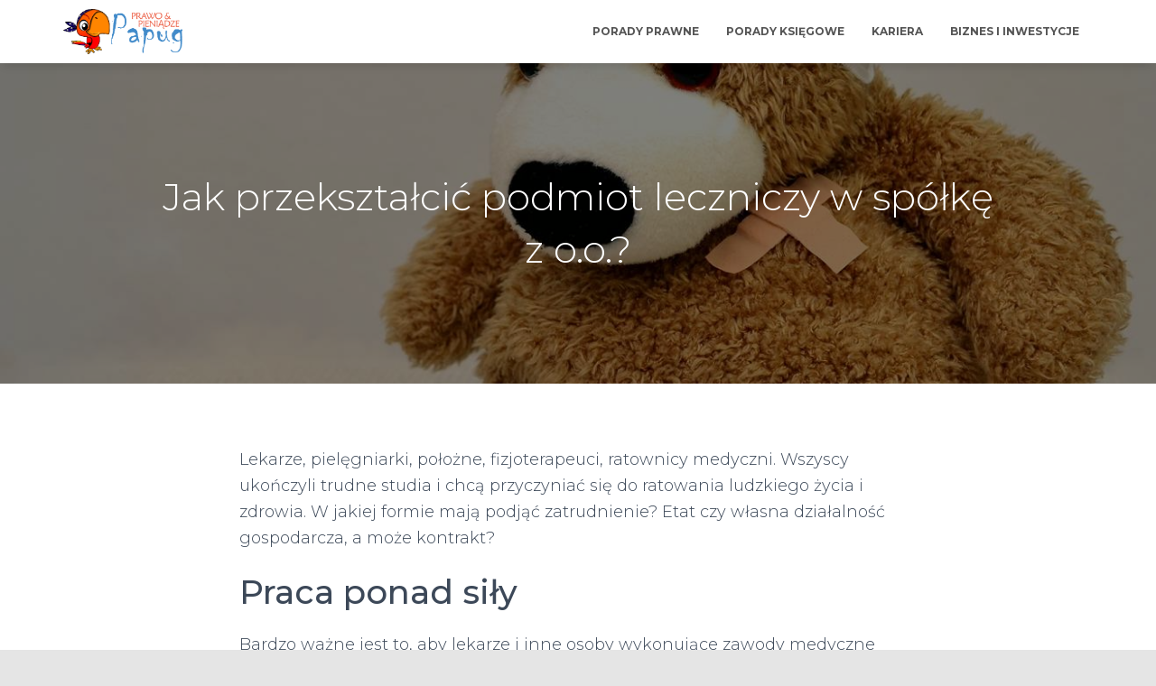

--- FILE ---
content_type: text/html; charset=UTF-8
request_url: https://papug.pl/porady-prawne/jak-przeksztalcic-podmiot-leczniczy-w-spolke-z-o-o/
body_size: 14177
content:
<!DOCTYPE html>
<html dir="ltr" lang="pl-PL"
prefix="og: https://ogp.me/ns#" >
<head>
<meta name="google-site-verification" content="DBZwPgljs_yl9mWm3BWB3bcp06cRizIZ3RAcQs0yUW8" />
<meta charset='UTF-8'>
<meta name="viewport" content="width=device-width, initial-scale=1">
<link rel="profile" href="https://gmpg.org/xfn/11">
<title>Jak przekształcić podmiot leczniczy w spółkę z o.o.? - Papug.pl - prawo i pieniądze</title>
<!-- All in One SEO 4.3.9 - aioseo.com -->
<meta name="description" content="Lekarze, pielęgniarki, położne, fizjoterapeuci, ratownicy medyczni. Wszyscy ukończyli trudne studia i chcą przyczyniać się do ratowania ludzkiego życia i zdrowia. W jakiej formie mają podjąć zatrudnienie? Etat czy własna działalność gospodarcza, a może kontrakt? Praca ponad siły Bardzo ważne jest to, aby lekarze i inne osoby wykonujące zawody medyczne pomyślały przede wszystkim o sobie i" />
<meta name="robots" content="max-image-preview:large" />
<link rel="canonical" href="https://papug.pl/porady-prawne/jak-przeksztalcic-podmiot-leczniczy-w-spolke-z-o-o/" />
<meta name="generator" content="All in One SEO (AIOSEO) 4.3.9" />
<meta property="og:locale" content="pl_PL" />
<meta property="og:site_name" content="Papug.pl - prawo i pieniądze -" />
<meta property="og:type" content="article" />
<meta property="og:title" content="Jak przekształcić podmiot leczniczy w spółkę z o.o.? - Papug.pl - prawo i pieniądze" />
<meta property="og:description" content="Lekarze, pielęgniarki, położne, fizjoterapeuci, ratownicy medyczni. Wszyscy ukończyli trudne studia i chcą przyczyniać się do ratowania ludzkiego życia i zdrowia. W jakiej formie mają podjąć zatrudnienie? Etat czy własna działalność gospodarcza, a może kontrakt? Praca ponad siły Bardzo ważne jest to, aby lekarze i inne osoby wykonujące zawody medyczne pomyślały przede wszystkim o sobie i" />
<meta property="og:url" content="https://papug.pl/porady-prawne/jak-przeksztalcic-podmiot-leczniczy-w-spolke-z-o-o/" />
<meta property="og:image" content="https://papug.pl/wp-content/uploads/2019/05/logo-papug.png" />
<meta property="og:image:secure_url" content="https://papug.pl/wp-content/uploads/2019/05/logo-papug.png" />
<meta property="og:image:width" content="3500" />
<meta property="og:image:height" content="1240" />
<meta property="article:published_time" content="2022-06-22T21:47:32+00:00" />
<meta property="article:modified_time" content="2022-06-22T21:47:34+00:00" />
<meta name="twitter:card" content="summary_large_image" />
<meta name="twitter:title" content="Jak przekształcić podmiot leczniczy w spółkę z o.o.? - Papug.pl - prawo i pieniądze" />
<meta name="twitter:description" content="Lekarze, pielęgniarki, położne, fizjoterapeuci, ratownicy medyczni. Wszyscy ukończyli trudne studia i chcą przyczyniać się do ratowania ludzkiego życia i zdrowia. W jakiej formie mają podjąć zatrudnienie? Etat czy własna działalność gospodarcza, a może kontrakt? Praca ponad siły Bardzo ważne jest to, aby lekarze i inne osoby wykonujące zawody medyczne pomyślały przede wszystkim o sobie i" />
<meta name="twitter:image" content="https://papug.pl/wp-content/uploads/2019/05/logo-papug.png" />
<script type="application/ld+json" class="aioseo-schema">
{"@context":"https:\/\/schema.org","@graph":[{"@type":"BlogPosting","@id":"https:\/\/papug.pl\/porady-prawne\/jak-przeksztalcic-podmiot-leczniczy-w-spolke-z-o-o\/#blogposting","name":"Jak przekszta\u0142ci\u0107 podmiot leczniczy w sp\u00f3\u0142k\u0119 z o.o.? - Papug.pl - prawo i pieni\u0105dze","headline":"Jak przekszta\u0142ci\u0107 podmiot leczniczy w sp\u00f3\u0142k\u0119 z o.o.?","author":{"@id":"https:\/\/papug.pl\/author\/admin\/#author"},"publisher":{"@id":"https:\/\/papug.pl\/#organization"},"image":{"@type":"ImageObject","url":"https:\/\/papug.pl\/wp-content\/uploads\/2022\/06\/derek-3.jpg","width":1317,"height":1066},"datePublished":"2022-06-22T21:47:32+00:00","dateModified":"2022-06-22T21:47:34+00:00","inLanguage":"pl-PL","mainEntityOfPage":{"@id":"https:\/\/papug.pl\/porady-prawne\/jak-przeksztalcic-podmiot-leczniczy-w-spolke-z-o-o\/#webpage"},"isPartOf":{"@id":"https:\/\/papug.pl\/porady-prawne\/jak-przeksztalcic-podmiot-leczniczy-w-spolke-z-o-o\/#webpage"},"articleSection":"Porady prawne"},{"@type":"BreadcrumbList","@id":"https:\/\/papug.pl\/porady-prawne\/jak-przeksztalcic-podmiot-leczniczy-w-spolke-z-o-o\/#breadcrumblist","itemListElement":[{"@type":"ListItem","@id":"https:\/\/papug.pl\/#listItem","position":1,"item":{"@type":"WebPage","@id":"https:\/\/papug.pl\/","name":"Strona g\u0142\u00f3wna","description":"Szukasz informacji na tematy zwi\u0105zane z prawem lub pieni\u0119dzmi w biznesie? Podpowiadamy, na co naszym zdaniem powiniene\u015b zwr\u00f3ci\u0107 uwag\u0119. Z przymru\u017ceniem oka.","url":"https:\/\/papug.pl\/"},"nextItem":"https:\/\/papug.pl\/porady-prawne\/#listItem"},{"@type":"ListItem","@id":"https:\/\/papug.pl\/porady-prawne\/#listItem","position":2,"item":{"@type":"WebPage","@id":"https:\/\/papug.pl\/porady-prawne\/","name":"Porady prawne","description":"Lekarze, piel\u0119gniarki, po\u0142o\u017cne, fizjoterapeuci, ratownicy medyczni. Wszyscy uko\u0144czyli trudne studia i chc\u0105 przyczynia\u0107 si\u0119 do ratowania ludzkiego \u017cycia i zdrowia. W jakiej formie maj\u0105 podj\u0105\u0107 zatrudnienie? Etat czy w\u0142asna dzia\u0142alno\u015b\u0107 gospodarcza, a mo\u017ce kontrakt? Praca ponad si\u0142y Bardzo wa\u017cne jest to, aby lekarze i inne osoby wykonuj\u0105ce zawody medyczne pomy\u015bla\u0142y przede wszystkim o sobie i","url":"https:\/\/papug.pl\/porady-prawne\/"},"nextItem":"https:\/\/papug.pl\/porady-prawne\/jak-przeksztalcic-podmiot-leczniczy-w-spolke-z-o-o\/#listItem","previousItem":"https:\/\/papug.pl\/#listItem"},{"@type":"ListItem","@id":"https:\/\/papug.pl\/porady-prawne\/jak-przeksztalcic-podmiot-leczniczy-w-spolke-z-o-o\/#listItem","position":3,"item":{"@type":"WebPage","@id":"https:\/\/papug.pl\/porady-prawne\/jak-przeksztalcic-podmiot-leczniczy-w-spolke-z-o-o\/","name":"Jak przekszta\u0142ci\u0107 podmiot leczniczy w sp\u00f3\u0142k\u0119 z o.o.?","description":"Lekarze, piel\u0119gniarki, po\u0142o\u017cne, fizjoterapeuci, ratownicy medyczni. Wszyscy uko\u0144czyli trudne studia i chc\u0105 przyczynia\u0107 si\u0119 do ratowania ludzkiego \u017cycia i zdrowia. W jakiej formie maj\u0105 podj\u0105\u0107 zatrudnienie? Etat czy w\u0142asna dzia\u0142alno\u015b\u0107 gospodarcza, a mo\u017ce kontrakt? Praca ponad si\u0142y Bardzo wa\u017cne jest to, aby lekarze i inne osoby wykonuj\u0105ce zawody medyczne pomy\u015bla\u0142y przede wszystkim o sobie i","url":"https:\/\/papug.pl\/porady-prawne\/jak-przeksztalcic-podmiot-leczniczy-w-spolke-z-o-o\/"},"previousItem":"https:\/\/papug.pl\/porady-prawne\/#listItem"}]},{"@type":"Organization","@id":"https:\/\/papug.pl\/#organization","name":"Papug.pl - prawo i pieni\u0105dze","url":"https:\/\/papug.pl\/","logo":{"@type":"ImageObject","url":"https:\/\/papug.pl\/wp-content\/uploads\/2019\/05\/logo-papug.png","@id":"https:\/\/papug.pl\/#organizationLogo","width":3500,"height":1240,"caption":"logo papug"},"image":{"@id":"https:\/\/papug.pl\/#organizationLogo"}},{"@type":"Person","@id":"https:\/\/papug.pl\/author\/admin\/#author","url":"https:\/\/papug.pl\/author\/admin\/","name":"Prawnik","image":{"@type":"ImageObject","@id":"https:\/\/papug.pl\/porady-prawne\/jak-przeksztalcic-podmiot-leczniczy-w-spolke-z-o-o\/#authorImage","url":"https:\/\/secure.gravatar.com\/avatar\/e46dd4375cb968f43e695aee638a2156?s=96&d=mm&r=g","width":96,"height":96,"caption":"Prawnik"}},{"@type":"WebPage","@id":"https:\/\/papug.pl\/porady-prawne\/jak-przeksztalcic-podmiot-leczniczy-w-spolke-z-o-o\/#webpage","url":"https:\/\/papug.pl\/porady-prawne\/jak-przeksztalcic-podmiot-leczniczy-w-spolke-z-o-o\/","name":"Jak przekszta\u0142ci\u0107 podmiot leczniczy w sp\u00f3\u0142k\u0119 z o.o.? - Papug.pl - prawo i pieni\u0105dze","description":"Lekarze, piel\u0119gniarki, po\u0142o\u017cne, fizjoterapeuci, ratownicy medyczni. Wszyscy uko\u0144czyli trudne studia i chc\u0105 przyczynia\u0107 si\u0119 do ratowania ludzkiego \u017cycia i zdrowia. W jakiej formie maj\u0105 podj\u0105\u0107 zatrudnienie? Etat czy w\u0142asna dzia\u0142alno\u015b\u0107 gospodarcza, a mo\u017ce kontrakt? Praca ponad si\u0142y Bardzo wa\u017cne jest to, aby lekarze i inne osoby wykonuj\u0105ce zawody medyczne pomy\u015bla\u0142y przede wszystkim o sobie i","inLanguage":"pl-PL","isPartOf":{"@id":"https:\/\/papug.pl\/#website"},"breadcrumb":{"@id":"https:\/\/papug.pl\/porady-prawne\/jak-przeksztalcic-podmiot-leczniczy-w-spolke-z-o-o\/#breadcrumblist"},"author":{"@id":"https:\/\/papug.pl\/author\/admin\/#author"},"creator":{"@id":"https:\/\/papug.pl\/author\/admin\/#author"},"image":{"@type":"ImageObject","url":"https:\/\/papug.pl\/wp-content\/uploads\/2022\/06\/derek-3.jpg","@id":"https:\/\/papug.pl\/#mainImage","width":1317,"height":1066},"primaryImageOfPage":{"@id":"https:\/\/papug.pl\/porady-prawne\/jak-przeksztalcic-podmiot-leczniczy-w-spolke-z-o-o\/#mainImage"},"datePublished":"2022-06-22T21:47:32+00:00","dateModified":"2022-06-22T21:47:34+00:00"},{"@type":"WebSite","@id":"https:\/\/papug.pl\/#website","url":"https:\/\/papug.pl\/","name":"Papug.pl - prawo i pieni\u0105dze","inLanguage":"pl-PL","publisher":{"@id":"https:\/\/papug.pl\/#organization"}}]}
</script>
<!-- All in One SEO -->
<link rel='dns-prefetch' href='//fonts.googleapis.com' />
<link rel="alternate" type="application/rss+xml" title="Papug.pl - prawo i pieniądze &raquo; Kanał z wpisami" href="https://papug.pl/feed/" />
<!-- This site uses the Google Analytics by MonsterInsights plugin v8.15 - Using Analytics tracking - https://www.monsterinsights.com/ -->
<script src="//www.googletagmanager.com/gtag/js?id=UA-129671183-10"  data-cfasync="false" data-wpfc-render="false" type="text/javascript" async></script>
<script data-cfasync="false" data-wpfc-render="false" type="text/javascript">
var mi_version = '8.15';
var mi_track_user = true;
var mi_no_track_reason = '';
var disableStrs = [
'ga-disable-UA-129671183-10',
];
/* Function to detect opted out users */
function __gtagTrackerIsOptedOut() {
for (var index = 0; index < disableStrs.length; index++) {
if (document.cookie.indexOf(disableStrs[index] + '=true') > -1) {
return true;
}
}
return false;
}
/* Disable tracking if the opt-out cookie exists. */
if (__gtagTrackerIsOptedOut()) {
for (var index = 0; index < disableStrs.length; index++) {
window[disableStrs[index]] = true;
}
}
/* Opt-out function */
function __gtagTrackerOptout() {
for (var index = 0; index < disableStrs.length; index++) {
document.cookie = disableStrs[index] + '=true; expires=Thu, 31 Dec 2099 23:59:59 UTC; path=/';
window[disableStrs[index]] = true;
}
}
if ('undefined' === typeof gaOptout) {
function gaOptout() {
__gtagTrackerOptout();
}
}
window.dataLayer = window.dataLayer || [];
window.MonsterInsightsDualTracker = {
helpers: {},
trackers: {},
};
if (mi_track_user) {
function __gtagDataLayer() {
dataLayer.push(arguments);
}
function __gtagTracker(type, name, parameters) {
if (!parameters) {
parameters = {};
}
if (parameters.send_to) {
__gtagDataLayer.apply(null, arguments);
return;
}
if (type === 'event') {
parameters.send_to = monsterinsights_frontend.ua;
__gtagDataLayer(type, name, parameters);
} else {
__gtagDataLayer.apply(null, arguments);
}
}
__gtagTracker('js', new Date());
__gtagTracker('set', {
'developer_id.dZGIzZG': true,
});
__gtagTracker('config', 'UA-129671183-10', {"forceSSL":"true","link_attribution":"true"} );
window.gtag = __gtagTracker;										(function () {
/* https://developers.google.com/analytics/devguides/collection/analyticsjs/ */
/* ga and __gaTracker compatibility shim. */
var noopfn = function () {
return null;
};
var newtracker = function () {
return new Tracker();
};
var Tracker = function () {
return null;
};
var p = Tracker.prototype;
p.get = noopfn;
p.set = noopfn;
p.send = function () {
var args = Array.prototype.slice.call(arguments);
args.unshift('send');
__gaTracker.apply(null, args);
};
var __gaTracker = function () {
var len = arguments.length;
if (len === 0) {
return;
}
var f = arguments[len - 1];
if (typeof f !== 'object' || f === null || typeof f.hitCallback !== 'function') {
if ('send' === arguments[0]) {
var hitConverted, hitObject = false, action;
if ('event' === arguments[1]) {
if ('undefined' !== typeof arguments[3]) {
hitObject = {
'eventAction': arguments[3],
'eventCategory': arguments[2],
'eventLabel': arguments[4],
'value': arguments[5] ? arguments[5] : 1,
}
}
}
if ('pageview' === arguments[1]) {
if ('undefined' !== typeof arguments[2]) {
hitObject = {
'eventAction': 'page_view',
'page_path': arguments[2],
}
}
}
if (typeof arguments[2] === 'object') {
hitObject = arguments[2];
}
if (typeof arguments[5] === 'object') {
Object.assign(hitObject, arguments[5]);
}
if ('undefined' !== typeof arguments[1].hitType) {
hitObject = arguments[1];
if ('pageview' === hitObject.hitType) {
hitObject.eventAction = 'page_view';
}
}
if (hitObject) {
action = 'timing' === arguments[1].hitType ? 'timing_complete' : hitObject.eventAction;
hitConverted = mapArgs(hitObject);
__gtagTracker('event', action, hitConverted);
}
}
return;
}
function mapArgs(args) {
var arg, hit = {};
var gaMap = {
'eventCategory': 'event_category',
'eventAction': 'event_action',
'eventLabel': 'event_label',
'eventValue': 'event_value',
'nonInteraction': 'non_interaction',
'timingCategory': 'event_category',
'timingVar': 'name',
'timingValue': 'value',
'timingLabel': 'event_label',
'page': 'page_path',
'location': 'page_location',
'title': 'page_title',
};
for (arg in args) {
if (!(!args.hasOwnProperty(arg) || !gaMap.hasOwnProperty(arg))) {
hit[gaMap[arg]] = args[arg];
} else {
hit[arg] = args[arg];
}
}
return hit;
}
try {
f.hitCallback();
} catch (ex) {
}
};
__gaTracker.create = newtracker;
__gaTracker.getByName = newtracker;
__gaTracker.getAll = function () {
return [];
};
__gaTracker.remove = noopfn;
__gaTracker.loaded = true;
window['__gaTracker'] = __gaTracker;
})();
} else {
console.log("");
(function () {
function __gtagTracker() {
return null;
}
window['__gtagTracker'] = __gtagTracker;
window['gtag'] = __gtagTracker;
})();
}
</script>
<!-- / Google Analytics by MonsterInsights -->
<!-- <link rel='stylesheet' id='wp-block-library-css' href='https://papug.pl/wp-includes/css/dist/block-library/style.min.css?ver=6.2.5' type='text/css' media='all' /> -->
<!-- <link rel='stylesheet' id='classic-theme-styles-css' href='https://papug.pl/wp-includes/css/classic-themes.min.css?ver=6.2.5' type='text/css' media='all' /> -->
<link rel="stylesheet" type="text/css" href="//papug.pl/wp-content/cache/wpfc-minified/e1y0h453/2fbxw.css" media="all"/>
<style id='global-styles-inline-css' type='text/css'>
body{--wp--preset--color--black: #000000;--wp--preset--color--cyan-bluish-gray: #abb8c3;--wp--preset--color--white: #ffffff;--wp--preset--color--pale-pink: #f78da7;--wp--preset--color--vivid-red: #cf2e2e;--wp--preset--color--luminous-vivid-orange: #ff6900;--wp--preset--color--luminous-vivid-amber: #fcb900;--wp--preset--color--light-green-cyan: #7bdcb5;--wp--preset--color--vivid-green-cyan: #00d084;--wp--preset--color--pale-cyan-blue: #8ed1fc;--wp--preset--color--vivid-cyan-blue: #0693e3;--wp--preset--color--vivid-purple: #9b51e0;--wp--preset--color--accent: #e91e63;--wp--preset--color--background-color: #E5E5E5;--wp--preset--color--header-gradient: #51bcda;--wp--preset--gradient--vivid-cyan-blue-to-vivid-purple: linear-gradient(135deg,rgba(6,147,227,1) 0%,rgb(155,81,224) 100%);--wp--preset--gradient--light-green-cyan-to-vivid-green-cyan: linear-gradient(135deg,rgb(122,220,180) 0%,rgb(0,208,130) 100%);--wp--preset--gradient--luminous-vivid-amber-to-luminous-vivid-orange: linear-gradient(135deg,rgba(252,185,0,1) 0%,rgba(255,105,0,1) 100%);--wp--preset--gradient--luminous-vivid-orange-to-vivid-red: linear-gradient(135deg,rgba(255,105,0,1) 0%,rgb(207,46,46) 100%);--wp--preset--gradient--very-light-gray-to-cyan-bluish-gray: linear-gradient(135deg,rgb(238,238,238) 0%,rgb(169,184,195) 100%);--wp--preset--gradient--cool-to-warm-spectrum: linear-gradient(135deg,rgb(74,234,220) 0%,rgb(151,120,209) 20%,rgb(207,42,186) 40%,rgb(238,44,130) 60%,rgb(251,105,98) 80%,rgb(254,248,76) 100%);--wp--preset--gradient--blush-light-purple: linear-gradient(135deg,rgb(255,206,236) 0%,rgb(152,150,240) 100%);--wp--preset--gradient--blush-bordeaux: linear-gradient(135deg,rgb(254,205,165) 0%,rgb(254,45,45) 50%,rgb(107,0,62) 100%);--wp--preset--gradient--luminous-dusk: linear-gradient(135deg,rgb(255,203,112) 0%,rgb(199,81,192) 50%,rgb(65,88,208) 100%);--wp--preset--gradient--pale-ocean: linear-gradient(135deg,rgb(255,245,203) 0%,rgb(182,227,212) 50%,rgb(51,167,181) 100%);--wp--preset--gradient--electric-grass: linear-gradient(135deg,rgb(202,248,128) 0%,rgb(113,206,126) 100%);--wp--preset--gradient--midnight: linear-gradient(135deg,rgb(2,3,129) 0%,rgb(40,116,252) 100%);--wp--preset--duotone--dark-grayscale: url('#wp-duotone-dark-grayscale');--wp--preset--duotone--grayscale: url('#wp-duotone-grayscale');--wp--preset--duotone--purple-yellow: url('#wp-duotone-purple-yellow');--wp--preset--duotone--blue-red: url('#wp-duotone-blue-red');--wp--preset--duotone--midnight: url('#wp-duotone-midnight');--wp--preset--duotone--magenta-yellow: url('#wp-duotone-magenta-yellow');--wp--preset--duotone--purple-green: url('#wp-duotone-purple-green');--wp--preset--duotone--blue-orange: url('#wp-duotone-blue-orange');--wp--preset--font-size--small: 13px;--wp--preset--font-size--medium: 20px;--wp--preset--font-size--large: 36px;--wp--preset--font-size--x-large: 42px;--wp--preset--spacing--20: 0.44rem;--wp--preset--spacing--30: 0.67rem;--wp--preset--spacing--40: 1rem;--wp--preset--spacing--50: 1.5rem;--wp--preset--spacing--60: 2.25rem;--wp--preset--spacing--70: 3.38rem;--wp--preset--spacing--80: 5.06rem;--wp--preset--shadow--natural: 6px 6px 9px rgba(0, 0, 0, 0.2);--wp--preset--shadow--deep: 12px 12px 50px rgba(0, 0, 0, 0.4);--wp--preset--shadow--sharp: 6px 6px 0px rgba(0, 0, 0, 0.2);--wp--preset--shadow--outlined: 6px 6px 0px -3px rgba(255, 255, 255, 1), 6px 6px rgba(0, 0, 0, 1);--wp--preset--shadow--crisp: 6px 6px 0px rgba(0, 0, 0, 1);}:where(.is-layout-flex){gap: 0.5em;}body .is-layout-flow > .alignleft{float: left;margin-inline-start: 0;margin-inline-end: 2em;}body .is-layout-flow > .alignright{float: right;margin-inline-start: 2em;margin-inline-end: 0;}body .is-layout-flow > .aligncenter{margin-left: auto !important;margin-right: auto !important;}body .is-layout-constrained > .alignleft{float: left;margin-inline-start: 0;margin-inline-end: 2em;}body .is-layout-constrained > .alignright{float: right;margin-inline-start: 2em;margin-inline-end: 0;}body .is-layout-constrained > .aligncenter{margin-left: auto !important;margin-right: auto !important;}body .is-layout-constrained > :where(:not(.alignleft):not(.alignright):not(.alignfull)){max-width: var(--wp--style--global--content-size);margin-left: auto !important;margin-right: auto !important;}body .is-layout-constrained > .alignwide{max-width: var(--wp--style--global--wide-size);}body .is-layout-flex{display: flex;}body .is-layout-flex{flex-wrap: wrap;align-items: center;}body .is-layout-flex > *{margin: 0;}:where(.wp-block-columns.is-layout-flex){gap: 2em;}.has-black-color{color: var(--wp--preset--color--black) !important;}.has-cyan-bluish-gray-color{color: var(--wp--preset--color--cyan-bluish-gray) !important;}.has-white-color{color: var(--wp--preset--color--white) !important;}.has-pale-pink-color{color: var(--wp--preset--color--pale-pink) !important;}.has-vivid-red-color{color: var(--wp--preset--color--vivid-red) !important;}.has-luminous-vivid-orange-color{color: var(--wp--preset--color--luminous-vivid-orange) !important;}.has-luminous-vivid-amber-color{color: var(--wp--preset--color--luminous-vivid-amber) !important;}.has-light-green-cyan-color{color: var(--wp--preset--color--light-green-cyan) !important;}.has-vivid-green-cyan-color{color: var(--wp--preset--color--vivid-green-cyan) !important;}.has-pale-cyan-blue-color{color: var(--wp--preset--color--pale-cyan-blue) !important;}.has-vivid-cyan-blue-color{color: var(--wp--preset--color--vivid-cyan-blue) !important;}.has-vivid-purple-color{color: var(--wp--preset--color--vivid-purple) !important;}.has-black-background-color{background-color: var(--wp--preset--color--black) !important;}.has-cyan-bluish-gray-background-color{background-color: var(--wp--preset--color--cyan-bluish-gray) !important;}.has-white-background-color{background-color: var(--wp--preset--color--white) !important;}.has-pale-pink-background-color{background-color: var(--wp--preset--color--pale-pink) !important;}.has-vivid-red-background-color{background-color: var(--wp--preset--color--vivid-red) !important;}.has-luminous-vivid-orange-background-color{background-color: var(--wp--preset--color--luminous-vivid-orange) !important;}.has-luminous-vivid-amber-background-color{background-color: var(--wp--preset--color--luminous-vivid-amber) !important;}.has-light-green-cyan-background-color{background-color: var(--wp--preset--color--light-green-cyan) !important;}.has-vivid-green-cyan-background-color{background-color: var(--wp--preset--color--vivid-green-cyan) !important;}.has-pale-cyan-blue-background-color{background-color: var(--wp--preset--color--pale-cyan-blue) !important;}.has-vivid-cyan-blue-background-color{background-color: var(--wp--preset--color--vivid-cyan-blue) !important;}.has-vivid-purple-background-color{background-color: var(--wp--preset--color--vivid-purple) !important;}.has-black-border-color{border-color: var(--wp--preset--color--black) !important;}.has-cyan-bluish-gray-border-color{border-color: var(--wp--preset--color--cyan-bluish-gray) !important;}.has-white-border-color{border-color: var(--wp--preset--color--white) !important;}.has-pale-pink-border-color{border-color: var(--wp--preset--color--pale-pink) !important;}.has-vivid-red-border-color{border-color: var(--wp--preset--color--vivid-red) !important;}.has-luminous-vivid-orange-border-color{border-color: var(--wp--preset--color--luminous-vivid-orange) !important;}.has-luminous-vivid-amber-border-color{border-color: var(--wp--preset--color--luminous-vivid-amber) !important;}.has-light-green-cyan-border-color{border-color: var(--wp--preset--color--light-green-cyan) !important;}.has-vivid-green-cyan-border-color{border-color: var(--wp--preset--color--vivid-green-cyan) !important;}.has-pale-cyan-blue-border-color{border-color: var(--wp--preset--color--pale-cyan-blue) !important;}.has-vivid-cyan-blue-border-color{border-color: var(--wp--preset--color--vivid-cyan-blue) !important;}.has-vivid-purple-border-color{border-color: var(--wp--preset--color--vivid-purple) !important;}.has-vivid-cyan-blue-to-vivid-purple-gradient-background{background: var(--wp--preset--gradient--vivid-cyan-blue-to-vivid-purple) !important;}.has-light-green-cyan-to-vivid-green-cyan-gradient-background{background: var(--wp--preset--gradient--light-green-cyan-to-vivid-green-cyan) !important;}.has-luminous-vivid-amber-to-luminous-vivid-orange-gradient-background{background: var(--wp--preset--gradient--luminous-vivid-amber-to-luminous-vivid-orange) !important;}.has-luminous-vivid-orange-to-vivid-red-gradient-background{background: var(--wp--preset--gradient--luminous-vivid-orange-to-vivid-red) !important;}.has-very-light-gray-to-cyan-bluish-gray-gradient-background{background: var(--wp--preset--gradient--very-light-gray-to-cyan-bluish-gray) !important;}.has-cool-to-warm-spectrum-gradient-background{background: var(--wp--preset--gradient--cool-to-warm-spectrum) !important;}.has-blush-light-purple-gradient-background{background: var(--wp--preset--gradient--blush-light-purple) !important;}.has-blush-bordeaux-gradient-background{background: var(--wp--preset--gradient--blush-bordeaux) !important;}.has-luminous-dusk-gradient-background{background: var(--wp--preset--gradient--luminous-dusk) !important;}.has-pale-ocean-gradient-background{background: var(--wp--preset--gradient--pale-ocean) !important;}.has-electric-grass-gradient-background{background: var(--wp--preset--gradient--electric-grass) !important;}.has-midnight-gradient-background{background: var(--wp--preset--gradient--midnight) !important;}.has-small-font-size{font-size: var(--wp--preset--font-size--small) !important;}.has-medium-font-size{font-size: var(--wp--preset--font-size--medium) !important;}.has-large-font-size{font-size: var(--wp--preset--font-size--large) !important;}.has-x-large-font-size{font-size: var(--wp--preset--font-size--x-large) !important;}
.wp-block-navigation a:where(:not(.wp-element-button)){color: inherit;}
:where(.wp-block-columns.is-layout-flex){gap: 2em;}
.wp-block-pullquote{font-size: 1.5em;line-height: 1.6;}
</style>
<!-- <link rel='stylesheet' id='bootstrap-css' href='https://papug.pl/wp-content/themes/hestia/assets/bootstrap/css/bootstrap.min.css?ver=1.0.2' type='text/css' media='all' /> -->
<!-- <link rel='stylesheet' id='orfeo_parent-css' href='https://papug.pl/wp-content/themes/hestia/style.css?ver=1.0.6' type='text/css' media='all' /> -->
<link rel="stylesheet" type="text/css" href="//papug.pl/wp-content/cache/wpfc-minified/lyzefr5o/2fbxw.css" media="all"/>
<style id='orfeo_parent-inline-css' type='text/css'>
.hestia-pricing .hestia-table-one .card-pricing .category { color: #f5593d; }.hestia-pricing .hestia-table-two .card-pricing { background-color: #f5593d; }.pagination .nav-links .page-numbers { color: #f5593d; border-color: #f5593d; }.pagination .nav-links .page-numbers.current { border-color: #f5593d; }.pagination .nav-links .page-numbers:hover { background-color: #f5593d; }.pagination .nav-links .page-numbers:hover { border-color: #f5593d; }.woocommerce-pagination ul.page-numbers .page-numbers { color: #f5593d; border-color: #f5593d; } .woocommerce-pagination ul.page-numbers li > span.current { border-color: #f5593d !important; }.woocommerce-pagination ul.page-numbers .page-numbers:hover { background-color: #f5593d; }.woocommerce-pagination ul.page-numbers .page-numbers:hover { border-color: #f5593d; }.entry-categories .label { background-color: #f5593d;}.woocommerce .star-rating { color: #f5593d; }.woocommerce div.product p.stars span a:before { color: #f5593d; }.woocommerce-cart table.shop_table button { 
background-color: #f5593d !important;
border-color: #f5593d !important; 
}.woocommerce-cart table.shop_table button:hover { 
background-color: #f5593d !important; 
border-color: #f5593d !important;
}.woocommerce-page .woocommerce-message { background-color: #f5593d; }.track_order input[type=submit] { background-color: #f5593d; }.track_order input[type=submit]:hover { background-color: #f5593d; }div[id^=woocommerce_product_tag_cloud].widget a { background-color: #f5593d; }.woocommerce.widget_shopping_cart .buttons > a.button { background-color: #f5593d; }.woocommerce.widget_shopping_cart .buttons > a.button:hover { background-color: #f5593d; }
</style>
<!-- <link rel='stylesheet' id='hestia-font-sizes-css' href='https://papug.pl/wp-content/themes/hestia/assets/css/font-sizes.min.css?ver=3.0.29' type='text/css' media='all' /> -->
<!-- <link rel='stylesheet' id='hestia_style-css' href='https://papug.pl/wp-content/themes/orfeo/style.css?ver=3.0.29' type='text/css' media='all' /> -->
<link rel="stylesheet" type="text/css" href="//papug.pl/wp-content/cache/wpfc-minified/fi6purw/dx89z.css" media="all"/>
<style id='hestia_style-inline-css' type='text/css'>
.hestia-top-bar,.hestia-top-bar .widget.widget_shopping_cart .cart_list{background-color:#363537}.hestia-top-bar .widget .label-floating input[type=search]:-webkit-autofill{-webkit-box-shadow:inset 0 0 0 9999px #363537}.hestia-top-bar,.hestia-top-bar .widget .label-floating input[type=search],.hestia-top-bar .widget.widget_search form.form-group:before,.hestia-top-bar .widget.widget_product_search form.form-group:before,.hestia-top-bar .widget.widget_shopping_cart:before{color:#fff}.hestia-top-bar .widget .label-floating input[type=search]{-webkit-text-fill-color:#fff !important}.hestia-top-bar div.widget.widget_shopping_cart:before,.hestia-top-bar .widget.widget_product_search form.form-group:before,.hestia-top-bar .widget.widget_search form.form-group:before{background-color:#fff}.hestia-top-bar a,.hestia-top-bar .top-bar-nav li a{color:#fff}.hestia-top-bar ul li a[href*="mailto:"]:before,.hestia-top-bar ul li a[href*="tel:"]:before{background-color:#fff}.hestia-top-bar a:hover,.hestia-top-bar .top-bar-nav li a:hover{color:#eee}.hestia-top-bar ul li:hover a[href*="mailto:"]:before,.hestia-top-bar ul li:hover a[href*="tel:"]:before{background-color:#eee}
a,.navbar .dropdown-menu li:hover>a,.navbar .dropdown-menu li:focus>a,.navbar .dropdown-menu li:active>a,.navbar .navbar-nav>li .dropdown-menu li:hover>a,body:not(.home) .navbar-default .navbar-nav>.active:not(.btn)>a,body:not(.home) .navbar-default .navbar-nav>.active:not(.btn)>a:hover,body:not(.home) .navbar-default .navbar-nav>.active:not(.btn)>a:focus,a:hover,.card-blog a.moretag:hover,.card-blog a.more-link:hover,.widget a:hover,.has-text-color.has-accent-color,p.has-text-color a{color:#f5593d}.svg-text-color{fill:#f5593d}.pagination span.current,.pagination span.current:focus,.pagination span.current:hover{border-color:#f5593d}button,button:hover,.woocommerce .track_order button[type="submit"],.woocommerce .track_order button[type="submit"]:hover,div.wpforms-container .wpforms-form button[type=submit].wpforms-submit,div.wpforms-container .wpforms-form button[type=submit].wpforms-submit:hover,input[type="button"],input[type="button"]:hover,input[type="submit"],input[type="submit"]:hover,input#searchsubmit,.pagination span.current,.pagination span.current:focus,.pagination span.current:hover,.btn.btn-primary,.btn.btn-primary:link,.btn.btn-primary:hover,.btn.btn-primary:focus,.btn.btn-primary:active,.btn.btn-primary.active,.btn.btn-primary.active:focus,.btn.btn-primary.active:hover,.btn.btn-primary:active:hover,.btn.btn-primary:active:focus,.btn.btn-primary:active:hover,.hestia-sidebar-open.btn.btn-rose,.hestia-sidebar-close.btn.btn-rose,.hestia-sidebar-open.btn.btn-rose:hover,.hestia-sidebar-close.btn.btn-rose:hover,.hestia-sidebar-open.btn.btn-rose:focus,.hestia-sidebar-close.btn.btn-rose:focus,.label.label-primary,.hestia-work .portfolio-item:nth-child(6n+1) .label,.nav-cart .nav-cart-content .widget .buttons .button,.has-accent-background-color[class*="has-background"]{background-color:#f5593d}@media(max-width:768px){.navbar-default .navbar-nav>li>a:hover,.navbar-default .navbar-nav>li>a:focus,.navbar .navbar-nav .dropdown .dropdown-menu li a:hover,.navbar .navbar-nav .dropdown .dropdown-menu li a:focus,.navbar button.navbar-toggle:hover,.navbar .navbar-nav li:hover>a i{color:#f5593d}}body:not(.woocommerce-page) button:not([class^="fl-"]):not(.hestia-scroll-to-top):not(.navbar-toggle):not(.close),body:not(.woocommerce-page) .button:not([class^="fl-"]):not(hestia-scroll-to-top):not(.navbar-toggle):not(.add_to_cart_button):not(.product_type_grouped):not(.product_type_external),div.wpforms-container .wpforms-form button[type=submit].wpforms-submit,input[type="submit"],input[type="button"],.btn.btn-primary,.widget_product_search button[type="submit"],.hestia-sidebar-open.btn.btn-rose,.hestia-sidebar-close.btn.btn-rose,.everest-forms button[type=submit].everest-forms-submit-button{-webkit-box-shadow:0 2px 2px 0 rgba(245,89,61,0.14),0 3px 1px -2px rgba(245,89,61,0.2),0 1px 5px 0 rgba(245,89,61,0.12);box-shadow:0 2px 2px 0 rgba(245,89,61,0.14),0 3px 1px -2px rgba(245,89,61,0.2),0 1px 5px 0 rgba(245,89,61,0.12)}.card .header-primary,.card .content-primary,.everest-forms button[type=submit].everest-forms-submit-button{background:#f5593d}body:not(.woocommerce-page) .button:not([class^="fl-"]):not(.hestia-scroll-to-top):not(.navbar-toggle):not(.add_to_cart_button):hover,body:not(.woocommerce-page) button:not([class^="fl-"]):not(.hestia-scroll-to-top):not(.navbar-toggle):not(.close):hover,div.wpforms-container .wpforms-form button[type=submit].wpforms-submit:hover,input[type="submit"]:hover,input[type="button"]:hover,input#searchsubmit:hover,.widget_product_search button[type="submit"]:hover,.pagination span.current,.btn.btn-primary:hover,.btn.btn-primary:focus,.btn.btn-primary:active,.btn.btn-primary.active,.btn.btn-primary:active:focus,.btn.btn-primary:active:hover,.hestia-sidebar-open.btn.btn-rose:hover,.hestia-sidebar-close.btn.btn-rose:hover,.pagination span.current:hover,.everest-forms button[type=submit].everest-forms-submit-button:hover,.everest-forms button[type=submit].everest-forms-submit-button:focus,.everest-forms button[type=submit].everest-forms-submit-button:active{-webkit-box-shadow:0 14px 26px -12px rgba(245,89,61,0.42),0 4px 23px 0 rgba(0,0,0,0.12),0 8px 10px -5px rgba(245,89,61,0.2);box-shadow:0 14px 26px -12px rgba(245,89,61,0.42),0 4px 23px 0 rgba(0,0,0,0.12),0 8px 10px -5px rgba(245,89,61,0.2);color:#fff}.form-group.is-focused .form-control{background-image:-webkit-gradient(linear,left top,left bottom,from(#f5593d),to(#f5593d)),-webkit-gradient(linear,left top,left bottom,from(#d2d2d2),to(#d2d2d2));background-image:-webkit-linear-gradient(linear,left top,left bottom,from(#f5593d),to(#f5593d)),-webkit-linear-gradient(linear,left top,left bottom,from(#d2d2d2),to(#d2d2d2));background-image:linear-gradient(linear,left top,left bottom,from(#f5593d),to(#f5593d)),linear-gradient(linear,left top,left bottom,from(#d2d2d2),to(#d2d2d2))}.navbar:not(.navbar-transparent) li:not(.btn):hover>a,.navbar li.on-section:not(.btn)>a,.navbar.full-screen-menu.navbar-transparent li:not(.btn):hover>a,.navbar.full-screen-menu .navbar-toggle:hover,.navbar:not(.navbar-transparent) .nav-cart:hover,.navbar:not(.navbar-transparent) .hestia-toggle-search:hover{color:#f5593d}.header-filter-gradient{background:linear-gradient(45deg,rgba(81,188,218,1) 0,rgb(147,216,197) 100%)}.has-text-color.has-header-gradient-color{color:#51bcda}.has-header-gradient-background-color[class*="has-background"]{background-color:#51bcda}.has-text-color.has-background-color-color{color:#E5E5E5}.has-background-color-background-color[class*="has-background"]{background-color:#E5E5E5}
.btn.btn-primary:not(.colored-button):not(.btn-left):not(.btn-right):not(.btn-just-icon):not(.menu-item),input[type="submit"]:not(.search-submit),body:not(.woocommerce-account) .woocommerce .button.woocommerce-Button,.woocommerce .product button.button,.woocommerce .product button.button.alt,.woocommerce .product #respond input#submit,.woocommerce-cart .blog-post .woocommerce .cart-collaterals .cart_totals .checkout-button,.woocommerce-checkout #payment #place_order,.woocommerce-account.woocommerce-page button.button,.woocommerce .track_order button[type="submit"],.nav-cart .nav-cart-content .widget .buttons .button,.woocommerce a.button.wc-backward,body.woocommerce .wccm-catalog-item a.button,body.woocommerce a.wccm-button.button,form.woocommerce-form-coupon button.button,div.wpforms-container .wpforms-form button[type=submit].wpforms-submit,div.woocommerce a.button.alt,div.woocommerce table.my_account_orders .button,.btn.colored-button,.btn.btn-left,.btn.btn-right,.btn:not(.colored-button):not(.btn-left):not(.btn-right):not(.btn-just-icon):not(.menu-item):not(.hestia-sidebar-open):not(.hestia-sidebar-close){padding-top:15px;padding-bottom:15px;padding-left:33px;padding-right:33px}
.btn.btn-primary:not(.colored-button):not(.btn-left):not(.btn-right):not(.btn-just-icon):not(.menu-item),input[type="submit"]:not(.search-submit),body:not(.woocommerce-account) .woocommerce .button.woocommerce-Button,.woocommerce .product button.button,.woocommerce .product button.button.alt,.woocommerce .product #respond input#submit,.woocommerce-cart .blog-post .woocommerce .cart-collaterals .cart_totals .checkout-button,.woocommerce-checkout #payment #place_order,.woocommerce-account.woocommerce-page button.button,.woocommerce .track_order button[type="submit"],.nav-cart .nav-cart-content .widget .buttons .button,.woocommerce a.button.wc-backward,body.woocommerce .wccm-catalog-item a.button,body.woocommerce a.wccm-button.button,form.woocommerce-form-coupon button.button,div.wpforms-container .wpforms-form button[type=submit].wpforms-submit,div.woocommerce a.button.alt,div.woocommerce table.my_account_orders .button,input[type="submit"].search-submit,.hestia-view-cart-wrapper .added_to_cart.wc-forward,.woocommerce-product-search button,.woocommerce-cart .actions .button,#secondary div[id^=woocommerce_price_filter] .button,.woocommerce div[id^=woocommerce_widget_cart].widget .buttons .button,.searchform input[type=submit],.searchform button,.search-form:not(.media-toolbar-primary) input[type=submit],.search-form:not(.media-toolbar-primary) button,.woocommerce-product-search input[type=submit],.btn.colored-button,.btn.btn-left,.btn.btn-right,.btn:not(.colored-button):not(.btn-left):not(.btn-right):not(.btn-just-icon):not(.menu-item):not(.hestia-sidebar-open):not(.hestia-sidebar-close){border-radius:3px}
h1,h2,h3,h4,h5,h6,.hestia-title,.hestia-title.title-in-content,p.meta-in-content,.info-title,.card-title,.page-header.header-small .hestia-title,.page-header.header-small .title,.widget h5,.hestia-title,.title,.footer-brand,.footer-big h4,.footer-big h5,.media .media-heading,.carousel h1.hestia-title,.carousel h2.title,.carousel span.sub-title,.hestia-about h1,.hestia-about h2,.hestia-about h3,.hestia-about h4,.hestia-about h5{font-family:Montserrat}body,ul,.tooltip-inner{font-family:Montserrat}
@media(min-width:769px){.page-header.header-small .hestia-title,.page-header.header-small .title,h1.hestia-title.title-in-content,.main article.section .has-title-font-size{font-size:42px}}@media(max-width:768px){.page-header.header-small .hestia-title,.page-header.header-small .title,h1.hestia-title.title-in-content,.main article.section .has-title-font-size{font-size:26px}}@media(max-width:480px){.page-header.header-small .hestia-title,.page-header.header-small .title,h1.hestia-title.title-in-content,.main article.section .has-title-font-size{font-size:26px}}@media(min-width:769px){.single-post-wrap h1:not(.title-in-content),.page-content-wrap h1:not(.title-in-content),.page-template-template-fullwidth article h1:not(.title-in-content){font-size:42px}.single-post-wrap h2,.page-content-wrap h2,.page-template-template-fullwidth article h2,.main article.section .has-heading-font-size{font-size:37px}.single-post-wrap h3,.page-content-wrap h3,.page-template-template-fullwidth article h3{font-size:32px}.single-post-wrap h4,.page-content-wrap h4,.page-template-template-fullwidth article h4{font-size:27px}.single-post-wrap h5,.page-content-wrap h5,.page-template-template-fullwidth article h5{font-size:23px}.single-post-wrap h6,.page-content-wrap h6,.page-template-template-fullwidth article h6{font-size:18px}}@media(min-width:769px){#carousel-hestia-generic .hestia-title{font-size:67px}#carousel-hestia-generic span.sub-title{font-size:18px}#carousel-hestia-generic .btn{font-size:14px}}@media(min-width:769px){section.hestia-team p.card-description,section.hestia-pricing p.text-gray,section.hestia-testimonials p.card-description,section.hestia-blogs p.card-description,.section.related-posts p.card-description,.hestia-contact p,section.hestia-features .hestia-info p,section.hestia-shop .card-description p{font-size:14px}section.hestia-shop h6.category,section.hestia-work .label-primary,section.hestia-team h6.category,section.hestia-pricing .card-pricing h6.category,section.hestia-testimonials h6.category,section.hestia-blogs h6.category,.section.related-posts h6.category{font-size:12px}}
.home.blog .hestia-blogs{background-color:#fff !important}.woocommerce-checkout #hestia-checkout-coupon .woocommerce-message,.woocommerce-checkout #hestia-checkout-coupon .woocommerce-error{margin-left:auto;margin-right:auto}.btn,button,.button{box-shadow:none !important}.btn:hover,button:hover,.button:hover{opacity:0.75}.carousel .buttons .btn-primary + .btn-right{margin-left:15px}.carousel .buttons .btn,.carousel .buttons .btn-right{margin:15px}.carousel .hestia-big-title-content .hestia-title{font-weight:800}.carousel .hestia-big-title-content .sub-title{font-family:inherit;font-size:19px;font-weight:300;line-height:26px;margin:0 0 8px}.carousel .hestia-big-title-content .buttons .btn,.carousel .hestia-big-title-content .buttons .btn-right{border-radius:30px;font-family:inherit;font-size:14px;font-weight:600;line-height:24px;padding:11px 30px}.carousel .hestia-big-title-content .buttons .btn-right{background-color:transparent;border:2px solid #fff;padding:9px 28px}.carousel .hestia-big-title-content .buttons>a.btn.btn-primary,.carousel .hestia-big-title-content .buttons>a.btn.btn-right{border-radius:30px !important;padding:11px 30px !important}.section-comments .comment .media-body .media-footer{top:5px;right:0}.section-comments .comment .media-body .media-heading{padding-right:50px}.section-comments .comment{margin-bottom:30px}.carousel .hestia-title{line-height:1.1}
</style>
<link rel='stylesheet' id='hestia_fonts-css' href='https://fonts.googleapis.com/css?family=Roboto%3A300%2C400%2C500%2C700%7CRoboto+Slab%3A400%2C700&#038;subset=latin%2Clatin-ext&#038;ver=3.0.29' type='text/css' media='all' />
<link rel='stylesheet' id='hestia-google-font-montserrat-css' href='//fonts.googleapis.com/css?family=Montserrat%3A300%2C400%2C500%2C700&#038;subset=latin&#038;ver=6.2.5' type='text/css' media='all' />
<script src='//papug.pl/wp-content/cache/wpfc-minified/de9vji69/dx89z.js' type="text/javascript"></script>
<!-- <script type='text/javascript' src='https://papug.pl/wp-content/plugins/google-analytics-for-wordpress/assets/js/frontend-gtag.min.js?ver=8.15' id='monsterinsights-frontend-script-js'></script> -->
<script data-cfasync="false" data-wpfc-render="false" type="text/javascript" id='monsterinsights-frontend-script-js-extra'>/* <![CDATA[ */
var monsterinsights_frontend = {"js_events_tracking":"true","download_extensions":"doc,pdf,ppt,zip,xls,docx,pptx,xlsx","inbound_paths":"[{\"path\":\"\\\/go\\\/\",\"label\":\"affiliate\"},{\"path\":\"\\\/recommend\\\/\",\"label\":\"affiliate\"}]","home_url":"https:\/\/papug.pl","hash_tracking":"false","ua":"UA-129671183-10","v4_id":""};/* ]]> */
</script>
<script src='//papug.pl/wp-content/cache/wpfc-minified/q7xdg4b1/2fbxw.js' type="text/javascript"></script>
<!-- <script type='text/javascript' src='https://papug.pl/wp-includes/js/jquery/jquery.min.js?ver=3.6.4' id='jquery-core-js'></script> -->
<!-- <script type='text/javascript' src='https://papug.pl/wp-includes/js/jquery/jquery-migrate.min.js?ver=3.4.0' id='jquery-migrate-js'></script> -->
<link rel="https://api.w.org/" href="https://papug.pl/wp-json/" /><link rel="alternate" type="application/json" href="https://papug.pl/wp-json/wp/v2/posts/471" /><link rel="EditURI" type="application/rsd+xml" title="RSD" href="https://papug.pl/xmlrpc.php?rsd" />
<link rel="wlwmanifest" type="application/wlwmanifest+xml" href="https://papug.pl/wp-includes/wlwmanifest.xml" />
<meta name="generator" content="WordPress 6.2.5" />
<link rel='shortlink' href='https://papug.pl/?p=471' />
<link rel="alternate" type="application/json+oembed" href="https://papug.pl/wp-json/oembed/1.0/embed?url=https%3A%2F%2Fpapug.pl%2Fporady-prawne%2Fjak-przeksztalcic-podmiot-leczniczy-w-spolke-z-o-o%2F" />
<link rel="alternate" type="text/xml+oembed" href="https://papug.pl/wp-json/oembed/1.0/embed?url=https%3A%2F%2Fpapug.pl%2Fporady-prawne%2Fjak-przeksztalcic-podmiot-leczniczy-w-spolke-z-o-o%2F&#038;format=xml" />
<link rel="icon" href="https://papug.pl/wp-content/uploads/2019/05/cropped-logo-papug-1-32x32.png" sizes="32x32" />
<link rel="icon" href="https://papug.pl/wp-content/uploads/2019/05/cropped-logo-papug-1-192x192.png" sizes="192x192" />
<link rel="apple-touch-icon" href="https://papug.pl/wp-content/uploads/2019/05/cropped-logo-papug-1-180x180.png" />
<meta name="msapplication-TileImage" content="https://papug.pl/wp-content/uploads/2019/05/cropped-logo-papug-1-270x270.png" />
<style type="text/css" id="wp-custom-css">
/* blog */
.posted-by {display: none;}
.more-link {display: none !important;}
.author {display: none;}		</style>
</head>
<body data-rsssl=1 class="post-template-default single single-post postid-471 single-format-standard wp-custom-logo blog-post header-layout-default">
<svg xmlns="http://www.w3.org/2000/svg" viewBox="0 0 0 0" width="0" height="0" focusable="false" role="none" style="visibility: hidden; position: absolute; left: -9999px; overflow: hidden;" ><defs><filter id="wp-duotone-dark-grayscale"><feColorMatrix color-interpolation-filters="sRGB" type="matrix" values=" .299 .587 .114 0 0 .299 .587 .114 0 0 .299 .587 .114 0 0 .299 .587 .114 0 0 " /><feComponentTransfer color-interpolation-filters="sRGB" ><feFuncR type="table" tableValues="0 0.49803921568627" /><feFuncG type="table" tableValues="0 0.49803921568627" /><feFuncB type="table" tableValues="0 0.49803921568627" /><feFuncA type="table" tableValues="1 1" /></feComponentTransfer><feComposite in2="SourceGraphic" operator="in" /></filter></defs></svg><svg xmlns="http://www.w3.org/2000/svg" viewBox="0 0 0 0" width="0" height="0" focusable="false" role="none" style="visibility: hidden; position: absolute; left: -9999px; overflow: hidden;" ><defs><filter id="wp-duotone-grayscale"><feColorMatrix color-interpolation-filters="sRGB" type="matrix" values=" .299 .587 .114 0 0 .299 .587 .114 0 0 .299 .587 .114 0 0 .299 .587 .114 0 0 " /><feComponentTransfer color-interpolation-filters="sRGB" ><feFuncR type="table" tableValues="0 1" /><feFuncG type="table" tableValues="0 1" /><feFuncB type="table" tableValues="0 1" /><feFuncA type="table" tableValues="1 1" /></feComponentTransfer><feComposite in2="SourceGraphic" operator="in" /></filter></defs></svg><svg xmlns="http://www.w3.org/2000/svg" viewBox="0 0 0 0" width="0" height="0" focusable="false" role="none" style="visibility: hidden; position: absolute; left: -9999px; overflow: hidden;" ><defs><filter id="wp-duotone-purple-yellow"><feColorMatrix color-interpolation-filters="sRGB" type="matrix" values=" .299 .587 .114 0 0 .299 .587 .114 0 0 .299 .587 .114 0 0 .299 .587 .114 0 0 " /><feComponentTransfer color-interpolation-filters="sRGB" ><feFuncR type="table" tableValues="0.54901960784314 0.98823529411765" /><feFuncG type="table" tableValues="0 1" /><feFuncB type="table" tableValues="0.71764705882353 0.25490196078431" /><feFuncA type="table" tableValues="1 1" /></feComponentTransfer><feComposite in2="SourceGraphic" operator="in" /></filter></defs></svg><svg xmlns="http://www.w3.org/2000/svg" viewBox="0 0 0 0" width="0" height="0" focusable="false" role="none" style="visibility: hidden; position: absolute; left: -9999px; overflow: hidden;" ><defs><filter id="wp-duotone-blue-red"><feColorMatrix color-interpolation-filters="sRGB" type="matrix" values=" .299 .587 .114 0 0 .299 .587 .114 0 0 .299 .587 .114 0 0 .299 .587 .114 0 0 " /><feComponentTransfer color-interpolation-filters="sRGB" ><feFuncR type="table" tableValues="0 1" /><feFuncG type="table" tableValues="0 0.27843137254902" /><feFuncB type="table" tableValues="0.5921568627451 0.27843137254902" /><feFuncA type="table" tableValues="1 1" /></feComponentTransfer><feComposite in2="SourceGraphic" operator="in" /></filter></defs></svg><svg xmlns="http://www.w3.org/2000/svg" viewBox="0 0 0 0" width="0" height="0" focusable="false" role="none" style="visibility: hidden; position: absolute; left: -9999px; overflow: hidden;" ><defs><filter id="wp-duotone-midnight"><feColorMatrix color-interpolation-filters="sRGB" type="matrix" values=" .299 .587 .114 0 0 .299 .587 .114 0 0 .299 .587 .114 0 0 .299 .587 .114 0 0 " /><feComponentTransfer color-interpolation-filters="sRGB" ><feFuncR type="table" tableValues="0 0" /><feFuncG type="table" tableValues="0 0.64705882352941" /><feFuncB type="table" tableValues="0 1" /><feFuncA type="table" tableValues="1 1" /></feComponentTransfer><feComposite in2="SourceGraphic" operator="in" /></filter></defs></svg><svg xmlns="http://www.w3.org/2000/svg" viewBox="0 0 0 0" width="0" height="0" focusable="false" role="none" style="visibility: hidden; position: absolute; left: -9999px; overflow: hidden;" ><defs><filter id="wp-duotone-magenta-yellow"><feColorMatrix color-interpolation-filters="sRGB" type="matrix" values=" .299 .587 .114 0 0 .299 .587 .114 0 0 .299 .587 .114 0 0 .299 .587 .114 0 0 " /><feComponentTransfer color-interpolation-filters="sRGB" ><feFuncR type="table" tableValues="0.78039215686275 1" /><feFuncG type="table" tableValues="0 0.94901960784314" /><feFuncB type="table" tableValues="0.35294117647059 0.47058823529412" /><feFuncA type="table" tableValues="1 1" /></feComponentTransfer><feComposite in2="SourceGraphic" operator="in" /></filter></defs></svg><svg xmlns="http://www.w3.org/2000/svg" viewBox="0 0 0 0" width="0" height="0" focusable="false" role="none" style="visibility: hidden; position: absolute; left: -9999px; overflow: hidden;" ><defs><filter id="wp-duotone-purple-green"><feColorMatrix color-interpolation-filters="sRGB" type="matrix" values=" .299 .587 .114 0 0 .299 .587 .114 0 0 .299 .587 .114 0 0 .299 .587 .114 0 0 " /><feComponentTransfer color-interpolation-filters="sRGB" ><feFuncR type="table" tableValues="0.65098039215686 0.40392156862745" /><feFuncG type="table" tableValues="0 1" /><feFuncB type="table" tableValues="0.44705882352941 0.4" /><feFuncA type="table" tableValues="1 1" /></feComponentTransfer><feComposite in2="SourceGraphic" operator="in" /></filter></defs></svg><svg xmlns="http://www.w3.org/2000/svg" viewBox="0 0 0 0" width="0" height="0" focusable="false" role="none" style="visibility: hidden; position: absolute; left: -9999px; overflow: hidden;" ><defs><filter id="wp-duotone-blue-orange"><feColorMatrix color-interpolation-filters="sRGB" type="matrix" values=" .299 .587 .114 0 0 .299 .587 .114 0 0 .299 .587 .114 0 0 .299 .587 .114 0 0 " /><feComponentTransfer color-interpolation-filters="sRGB" ><feFuncR type="table" tableValues="0.098039215686275 1" /><feFuncG type="table" tableValues="0 0.66274509803922" /><feFuncB type="table" tableValues="0.84705882352941 0.41960784313725" /><feFuncA type="table" tableValues="1 1" /></feComponentTransfer><feComposite in2="SourceGraphic" operator="in" /></filter></defs></svg>	<div class="wrapper post-471 post type-post status-publish format-standard has-post-thumbnail hentry category-porady-prawne default ">
<header class="header ">
<div style="display: none"></div>		<nav class="navbar navbar-default navbar-fixed-top  hestia_left navbar-not-transparent">
<div class="container">
<div class="navbar-header">
<div class="title-logo-wrapper">
<a class="navbar-brand" href="https://papug.pl/"
title="Papug.pl &#8211; prawo i pieniądze">
<img  src="https://papug.pl/wp-content/uploads/2019/05/logo-papug.png" alt="logo papug" width="3500" height="1240"></a>
</div>
<div class="navbar-toggle-wrapper">
<button type="button" class="navbar-toggle" data-toggle="collapse" data-target="#main-navigation">
<span class="icon-bar"></span>
<span class="icon-bar"></span>
<span class="icon-bar"></span>
<span class="sr-only">Przełącz Nawigację</span>
</button>
</div>
</div>
<div id="main-navigation" class="collapse navbar-collapse"><ul id="menu-menu" class="nav navbar-nav"><li id="menu-item-90" class="menu-item menu-item-type-taxonomy menu-item-object-category current-post-ancestor current-menu-parent current-post-parent menu-item-90"><a title="Porady prawne" href="https://papug.pl/porady-prawne/">Porady prawne</a></li>
<li id="menu-item-91" class="menu-item menu-item-type-taxonomy menu-item-object-category menu-item-91"><a title="Porady księgowe" href="https://papug.pl/porady-ksiegowe/">Porady księgowe</a></li>
<li id="menu-item-119" class="menu-item menu-item-type-taxonomy menu-item-object-category menu-item-119"><a title="Kariera" href="https://papug.pl/porady-dotyczace-kariery/">Kariera</a></li>
<li id="menu-item-125" class="menu-item menu-item-type-taxonomy menu-item-object-category menu-item-125"><a title="Biznes i inwestycje" href="https://papug.pl/biznes-i-inwestycje/">Biznes i inwestycje</a></li>
</ul></div>			</div>
</nav>
</header>
<div id="primary" class="boxed-layout-header page-header header-small" data-parallax="active" ><div class="container"><div class="row"><div class="col-md-10 col-md-offset-1 text-center"><h1 class="hestia-title entry-title">Jak przekształcić podmiot leczniczy w spółkę z o.o.?</h1><h4 class="author">Opublikowane przez <a href="https://papug.pl/author/admin/" class="vcard author"><strong class="fn">Prawnik</strong></a> w dniu <time class="entry-date published" datetime="2022-06-22T21:47:32+00:00" content="2022-06-22">22 czerwca, 2022</time><time class="updated hestia-hidden" datetime="2022-06-22T21:47:34+00:00">22 czerwca, 2022</time></h4></div></div></div><div class="header-filter" style="background-image: url(https://papug.pl/wp-content/uploads/2022/06/derek-3.jpg);"></div></div>
<div class="main  main-raised ">
<div class="blog-post blog-post-wrapper">
<div class="container">
<article id="post-471" class="section section-text">
<div class="row">
<div class="col-md-8 single-post-container col-md-offset-2" data-layout="sidebar-right">
<div class="single-post-wrap entry-content"><p>Lekarze, pielęgniarki, położne, fizjoterapeuci, ratownicy medyczni. Wszyscy ukończyli trudne studia i chcą przyczyniać się do ratowania ludzkiego życia i zdrowia. W jakiej formie mają podjąć zatrudnienie? Etat czy własna działalność gospodarcza, a może kontrakt?<br />
<span id="more-471"></span></p>
<h2>Praca ponad siły</h2>
<p>Bardzo ważne jest to, aby lekarze i inne osoby wykonujące zawody medyczne pomyślały przede wszystkim o sobie i swoim zdrowiu, a także o swojej wytrzymałości fizycznej i psychicznej.</p>
<p>Praca ponad siły na pewno nie opłaci się w dłuższym okresie czasu. Prędzej czy później konieczne będzie skorzystanie ze zwolnienia lekarskiego albo zmierzenie się z własnym wypaleniem zawodowym. Dlatego trzeba rozważnie podchodzić do ilości godzin pracy i obciążenia związanego z pracą w godzinach nocnych oraz w nadgodzinach.</p>
<h2>Czy kobieta może być dobrym lekarzem?</h2>
<p>W głowach niektórych ludzi pojawiają się wątpliwości co do tego czy kobieta może być dobrym lekarzem. Chodzi oczywiście o różnego rodzaju specjalizacje związane z wykonywaniem zabiegów, gdzie wydaje się, że potrzeba sporo siły fizycznej.</p>
<p>Jednak kobiety każdego dnia udowadniają sobie i innym, że mogą być wspaniałymi lekarzami każdej specjalizacji, również w zakresie chirurgii. Zdecydowanie bardziej od siły liczy się technika wykonywania poszczególnych elementów procesu operacji, na przykład cesarskiego cięcia albo wycięcia wielkiego guza.</p>
<h2>Formy działalności leczniczej</h2>
<p>Praktycznie w każdym większym i mniejszym mieście można znaleźć przychodnie i poradnie medyczne. Wiele z tych poradni posiada kontrakt z Narodowym Funduszem Zdrowia, dzięki czemu pacjenci mogą leczyć się bezpłatnie. Bezpłatne wizyty wiążą się jednak z dłuższym okresem oczekiwania na dostępnego lekarza.</p>
<p><a href="https://derekflak.pl/przeksztalcenia-dzialalnosci-leczniczej/">Przekształcenie działalności leczniczej</a> w spółkę z ograniczoną odpowiedzialnością może być opłacalne, jednak trzeba skonsultować się z prawnikiem i omówić tę kwestię, aby nie popełnić żadnego błędu.</p>
<p>Bardzo często lekarze zakładają różnego rodzaju spółki. Dzięki temu można na określonych zasadach współpracować ze swoimi znajomymi lekarzami i świadczyć usługi medyczne dla ludności. Idealnie, jeśli można wejść w spółkę z lekarzem, do którego dana osoba ma zaufanie. Wtedy współpraca na pewno będzie udana.</p>
</div>
<div class="section section-blog-info">
<div class="row">
<div class="col-md-6">
<div class="entry-categories">Kategorie:						<span class="label label-primary"><a href="https://papug.pl/porady-prawne/">Porady prawne</a></span>					</div>
</div>
<div class="col-md-6">
<div class="entry-social">
<a target="_blank" rel="tooltip"
data-original-title="Udostępnij na Facebooku"
class="btn btn-just-icon btn-round btn-facebook"
href="https://www.facebook.com/sharer.php?u=https://papug.pl/porady-prawne/jak-przeksztalcic-podmiot-leczniczy-w-spolke-z-o-o/">
<svg xmlns="http://www.w3.org/2000/svg" viewBox="0 0 320 512" width="20" height="17"><path fill="currentColor" d="M279.14 288l14.22-92.66h-88.91v-60.13c0-25.35 12.42-50.06 52.24-50.06h40.42V6.26S260.43 0 225.36 0c-73.22 0-121.08 44.38-121.08 124.72v70.62H22.89V288h81.39v224h100.17V288z"></path></svg>
</a>
<a target="_blank" rel="tooltip"
data-original-title="Udostępnij na Twitterze"
class="btn btn-just-icon btn-round btn-twitter"
href="http://twitter.com/share?url=https://papug.pl/porady-prawne/jak-przeksztalcic-podmiot-leczniczy-w-spolke-z-o-o/&#038;text=Jak%20przekszta%C5%82ci%C4%87%20podmiot%20leczniczy%20w%20sp%C3%B3%C5%82k%C4%99%20z%20o.o.%3F">
<svg xmlns="http://www.w3.org/2000/svg" viewBox="0 0 512 512" width="20" height="17"><path fill="currentColor" d="M459.37 151.716c.325 4.548.325 9.097.325 13.645 0 138.72-105.583 298.558-298.558 298.558-59.452 0-114.68-17.219-161.137-47.106 8.447.974 16.568 1.299 25.34 1.299 49.055 0 94.213-16.568 130.274-44.832-46.132-.975-84.792-31.188-98.112-72.772 6.498.974 12.995 1.624 19.818 1.624 9.421 0 18.843-1.3 27.614-3.573-48.081-9.747-84.143-51.98-84.143-102.985v-1.299c13.969 7.797 30.214 12.67 47.431 13.319-28.264-18.843-46.781-51.005-46.781-87.391 0-19.492 5.197-37.36 14.294-52.954 51.655 63.675 129.3 105.258 216.365 109.807-1.624-7.797-2.599-15.918-2.599-24.04 0-57.828 46.782-104.934 104.934-104.934 30.213 0 57.502 12.67 76.67 33.137 23.715-4.548 46.456-13.32 66.599-25.34-7.798 24.366-24.366 44.833-46.132 57.827 21.117-2.273 41.584-8.122 60.426-16.243-14.292 20.791-32.161 39.308-52.628 54.253z"></path></svg>
</a>
<a rel="tooltip"
data-original-title=" Udostępnij przez email"
class="btn btn-just-icon btn-round"
href="mailto:?subject=Jak%20przekształcić%20podmiot%20leczniczy%20w%20spółkę%20z%20o.o.?&#038;body=https://papug.pl/porady-prawne/jak-przeksztalcic-podmiot-leczniczy-w-spolke-z-o-o/">
<svg xmlns="http://www.w3.org/2000/svg" viewBox="0 0 512 512" width="20" height="17"><path fill="currentColor" d="M502.3 190.8c3.9-3.1 9.7-.2 9.7 4.7V400c0 26.5-21.5 48-48 48H48c-26.5 0-48-21.5-48-48V195.6c0-5 5.7-7.8 9.7-4.7 22.4 17.4 52.1 39.5 154.1 113.6 21.1 15.4 56.7 47.8 92.2 47.6 35.7.3 72-32.8 92.3-47.6 102-74.1 131.6-96.3 154-113.7zM256 320c23.2.4 56.6-29.2 73.4-41.4 132.7-96.3 142.8-104.7 173.4-128.7 5.8-4.5 9.2-11.5 9.2-18.9v-19c0-26.5-21.5-48-48-48H48C21.5 64 0 85.5 0 112v19c0 7.4 3.4 14.3 9.2 18.9 30.6 23.9 40.7 32.4 173.4 128.7 16.8 12.2 50.2 41.8 73.4 41.4z"></path></svg>
</a>
</div>
</div>			</div>
<hr>
</div>
</div>		</div>
</article>
</div>
</div>
</div>
<div class="section related-posts">
<div class="container">
<div class="row">
<div class="col-md-12">
<h2 class="hestia-title text-center">Podobne wpisy</h2>
<div class="row">
<div class="col-md-4">
<div class="card card-blog">
<div class="content">
<h6 class="category text-info"><a href="https://papug.pl/porady-prawne/" title="Zobacz wszystkie wpisy w Porady prawne" >Porady prawne</a> </h6>
<h4 class="card-title">
<a class="blog-item-title-link" href="https://papug.pl/porady-prawne/kiedy-milczenie-nie-jest-zlotem-co-grozi-gdy-testamentu-brak/" title="Kiedy milczenie nie jest złotem: Co grozi, gdy testamentu brak?" rel="bookmark">
Kiedy milczenie nie jest złotem: Co grozi, gdy testamentu brak?													</a>
</h4>
<p class="card-description">Wyobraź sobie, że po przejściu na tamten świat Twoje majątkowe sprawy stają się prawdziwym tarapatami dla bliskich. Brak testamentu to często recepta na rodzinną awanturę o spadek, a dziedziczenie ustawowe przypomina rosyjską ruletkę z majątkiem<a class="moretag" href="https://papug.pl/porady-prawne/kiedy-milczenie-nie-jest-zlotem-co-grozi-gdy-testamentu-brak/"> Czytaj dalej&hellip;</a></p>
</div>
</div>
</div>
<div class="col-md-4">
<div class="card card-blog">
<div class="content">
<h6 class="category text-info"><a href="https://papug.pl/porady-prawne/" title="Zobacz wszystkie wpisy w Porady prawne" >Porady prawne</a> </h6>
<h4 class="card-title">
<a class="blog-item-title-link" href="https://papug.pl/porady-prawne/giant-propel-advanced-1-wybitna-jakosc-i-predkosc-dla-kolarzy-szosowych/" title="Giant Propel Advanced 1: Wybitna Jakość i Prędkość dla Kolarzy Szosowych" rel="bookmark">
Giant Propel Advanced 1: Wybitna Jakość i Prędkość dla Kolarzy Szosowych													</a>
</h4>
<p class="card-description">Kolarstwo szosowe to sport, w którym każdy szczegół ma znaczenie. Od precyzyjnych przerzutek po lekkie ramy, każdy element ma wpływ na wydajność roweru i doświadczenie kolarza. W tym kontekście Giant Propel Advanced 1 wyróżnia się<a class="moretag" href="https://papug.pl/porady-prawne/giant-propel-advanced-1-wybitna-jakosc-i-predkosc-dla-kolarzy-szosowych/"> Czytaj dalej&hellip;</a></p>
</div>
</div>
</div>
<div class="col-md-4">
<div class="card card-blog">
<div class="content">
<h6 class="category text-info"><a href="https://papug.pl/porady-prawne/" title="Zobacz wszystkie wpisy w Porady prawne" >Porady prawne</a> </h6>
<h4 class="card-title">
<a class="blog-item-title-link" href="https://papug.pl/porady-prawne/viva-italia-ale-ostroznie-jak-wloskie-przepisy-ruchu-odrozniaja-sie-od-europejskich/" title="Viva Italia, ale Ostrożnie! Jak Włoskie Przepisy Ruchu Odróżniają się od Europejskich" rel="bookmark">
Viva Italia, ale Ostrożnie! Jak Włoskie Przepisy Ruchu Odróżniają się od Europejskich													</a>
</h4>
<p class="card-description">Zwiedzanie Włoch samochodem? Brzmi jak doskonały pomysł! Ale zanim wyruszysz, warto poznać włoskie przepisy ruchu drogowego, które mają swoje unikatowe zasady. Przygotuj się na podróż pełną włoskich niespodzianek na drodze!</p>
</div>
</div>
</div>
</div>
</div>
</div>
</div>
</div>
<div class="footer-wrapper">
					<footer class="footer footer-black footer-big">
<div class="container">
<div class="content">
<div class="row">
<div class="col-md-4">
<div id="recent-posts-3" class="widget widget_recent_entries">
<h5>Najnowsze</h5>
<ul>
<li>
<a href="https://papug.pl/porady-prawne/kiedy-milczenie-nie-jest-zlotem-co-grozi-gdy-testamentu-brak/">Kiedy milczenie nie jest złotem: Co grozi, gdy testamentu brak?</a>
</li>
<li>
<a href="https://papug.pl/porady-prawne/giant-propel-advanced-1-wybitna-jakosc-i-predkosc-dla-kolarzy-szosowych/">Giant Propel Advanced 1: Wybitna Jakość i Prędkość dla Kolarzy Szosowych</a>
</li>
</ul>
</div></div><div class="col-md-4"><div id="custom_html-2" class="widget_text widget widget_custom_html"><h5>Usługi prawne</h5><div class="textwidget custom-html-widget"><iframe  src="https://www.youtube.com/embed/9QlveeJhPdM" frameborder="0" allow="accelerometer; autoplay; encrypted-media; gyroscope; picture-in-picture" allowfullscreen></iframe></div></div></div><div class="col-md-4"><div id="text-2" class="widget widget_text"><h5>Na Papugu</h5>			<div class="textwidget"><p>Papug to miejsce dla wszystkich, którzy szukają odrobiny wiedzy o prawie i pieniądzach. Staramy się w rzetelny sposób przetwarzać informacje znalezione w sieci i przekazywać je Wam w bardziej przyjazny sposób.</p>
</div>
</div></div>			</div>
</div>
<hr/>
<div class="hestia-bottom-footer-content"><div class="copyright pull-right">Hestia | Stworzone przez <a href="https://themeisle.com" rel="nofollow">ThemeIsle</a></div></div>			</div>
</footer>
</div>
</div>
<script type='text/javascript' src='https://papug.pl/wp-content/themes/hestia/assets/bootstrap/js/bootstrap.min.js?ver=1.0.2' id='jquery-bootstrap-js'></script>
<script type='text/javascript' src='https://papug.pl/wp-includes/js/jquery/ui/core.min.js?ver=1.13.2' id='jquery-ui-core-js'></script>
<script type='text/javascript' id='hestia_scripts-js-extra'>
/* <![CDATA[ */
var requestpost = {"ajaxurl":"https:\/\/papug.pl\/wp-admin\/admin-ajax.php","disable_autoslide":"","masonry":""};
/* ]]> */
</script>
<script type='text/javascript' src='https://papug.pl/wp-content/themes/hestia/assets/js/script.min.js?ver=3.0.29' id='hestia_scripts-js'></script>
<!-- This site is optimized with Phil Singleton's WP SEO Structured Data Plugin v2.7.6 - https://kcseopro.com/wordpress-seo-structured-data-schema-plugin/ -->
<!-- / WP SEO Structured Data Plugin. -->
</body>
</html><!-- WP Fastest Cache file was created in 0.38154911994934 seconds, on 21-05-24 10:16:53 --><!-- via php -->